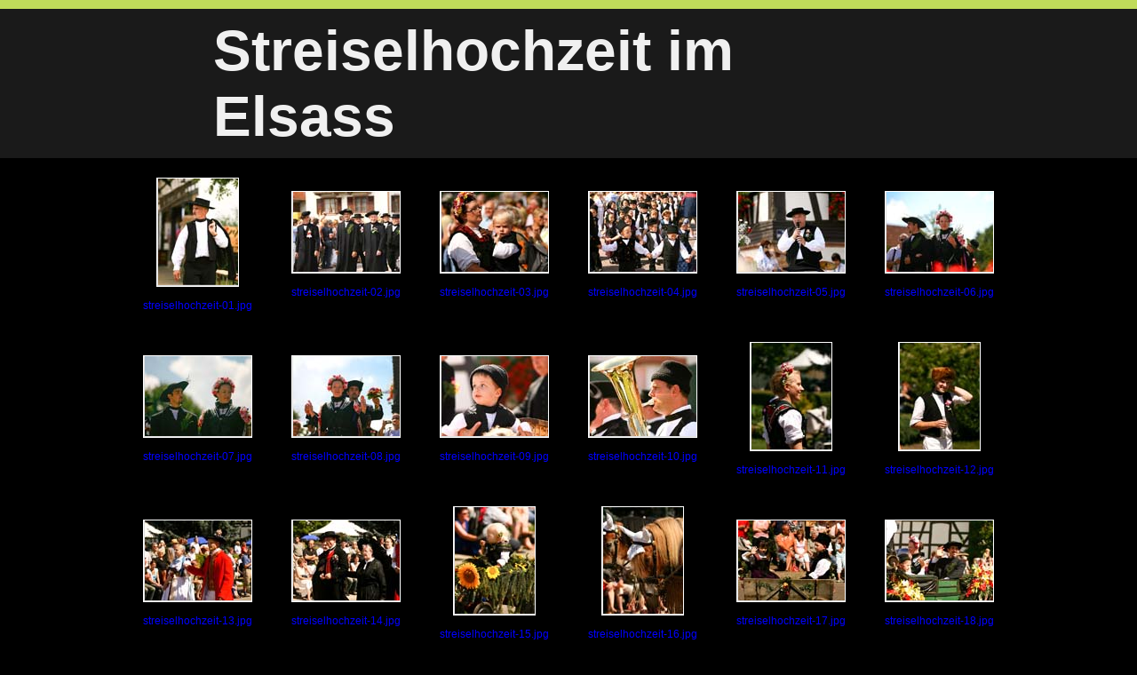

--- FILE ---
content_type: text/html
request_url: http://deinebilder.com/galerie/galerie_event/hochzeit/streiselhochzeit/index.html
body_size: 1453
content:
<!DOCTYPE html PUBLIC "-//W3C//DTD XHTML 1.0 Transitional//EN"
 "http://www.w3.org/TR/xhtml1/DTD/xhtml1-transitional.dtd">
<html xmlns="http://www.w3.org/1999/xhtml">
<head>
<meta http-equiv="Content-Type" content="text/html; charset=iso-8859-1" />
<title>Streiselhochzeit im Elsass</title>

<script type="text/javascript" src="images/prototype.js"></script>
<script type="text/javascript" src="images/scriptaculous.js?load=effects"></script>
<script type="text/javascript" src="images/lightbox.js"></script>
<style type="text/css" media="screen"> @import url(images/lightbox.css); </style>
<style type="text/css" media="screen"> @import url(images/gallery.css); </style>
<style type="text/css" media="screen">
body {
	background: #000000;
	}

#container {
	color: #FFFFFF;
	font-family: Arial;
	}
	
h1 {
	color: #F0F0F0;
	font-family: Arial;
	font-size: 4em;
	}
	
a, a:visited {
	color: #0000FF;
	text-decoration: none;
	}
	
a:active {
	color: #FF0000;
	text-decoration: none;
	}
	
a:hover {
	color: #FF0000;
	text-decoration: none;
	}
	
.thumbnail {
	font-family: Arial;
	font-size: 3;
	}
	
.thumbnail a img {
	background: #dfdfdf;
	border: 1pt solid white;
	clear: both;
	display: block;
	margin: 0 auto;
	}
	
.thumbnail a:hover img {
	border-color: #FF0000;
	}

</style>

</head>

<body>

<div style="display:none">
	<div>%FLASH%</div>

	<div>Streiselhochzeit im Elsass</div>
	<div></div>
	<div>02.01.2008</div>
	<div>www.deinebilder.com</div>
	<div></div>
	
	<div>#F0F0F0</div>
	<div>#000000</div>
	<div>#FFFFFF</div>
	<div>#0000FF</div>
	<div>#800080</div>
	<div>#FF0000</div>
	
	<div>.jpg</div>
	<div></div>
	<div></div>
	<div></div>
	<div></div>
</div>

	<div id="header">
		<h1>Streiselhochzeit im Elsass</h1>
	</div>
	<div id="container">
		<CENTER><TABLE cellspacing=10 cellpadding=0 border=0>
		<div id="wrapper">

<TR>
	<TD>
	<div class="thumbnail">
		<a href="pages/streiselhochzeit-01.html" title="" rel="lightbox[gallery]">
			<img src="thumbnails/streiselhochzeit-01.jpg"   alt="streiselhochzeit-01" />
			<br /> streiselhochzeit-01.jpg
		</a>
	</div>
	</TD>	<TD>
	<div class="thumbnail">
		<a href="pages/streiselhochzeit-02.html" title="" rel="lightbox[gallery]">
			<img src="thumbnails/streiselhochzeit-02.jpg"   alt="streiselhochzeit-02" />
			<br /> streiselhochzeit-02.jpg
		</a>
	</div>
	</TD>	<TD>
	<div class="thumbnail">
		<a href="pages/streiselhochzeit-03.html" title="" rel="lightbox[gallery]">
			<img src="thumbnails/streiselhochzeit-03.jpg"   alt="streiselhochzeit-03" />
			<br /> streiselhochzeit-03.jpg
		</a>
	</div>
	</TD>	<TD>
	<div class="thumbnail">
		<a href="pages/streiselhochzeit-04.html" title="" rel="lightbox[gallery]">
			<img src="thumbnails/streiselhochzeit-04.jpg"   alt="streiselhochzeit-04" />
			<br /> streiselhochzeit-04.jpg
		</a>
	</div>
	</TD>	<TD>
	<div class="thumbnail">
		<a href="pages/streiselhochzeit-05.html" title="" rel="lightbox[gallery]">
			<img src="thumbnails/streiselhochzeit-05.jpg"   alt="streiselhochzeit-05" />
			<br /> streiselhochzeit-05.jpg
		</a>
	</div>
	</TD>	<TD>
	<div class="thumbnail">
		<a href="pages/streiselhochzeit-06.html" title="" rel="lightbox[gallery]">
			<img src="thumbnails/streiselhochzeit-06.jpg"   alt="streiselhochzeit-06" />
			<br /> streiselhochzeit-06.jpg
		</a>
	</div>
	</TD>
</TR>

<TR>
	<TD>
	<div class="thumbnail">
		<a href="pages/streiselhochzeit-07.html" title="" rel="lightbox[gallery]">
			<img src="thumbnails/streiselhochzeit-07.jpg"   alt="streiselhochzeit-07" />
			<br /> streiselhochzeit-07.jpg
		</a>
	</div>
	</TD>	<TD>
	<div class="thumbnail">
		<a href="pages/streiselhochzeit-08.html" title="" rel="lightbox[gallery]">
			<img src="thumbnails/streiselhochzeit-08.jpg"   alt="streiselhochzeit-08" />
			<br /> streiselhochzeit-08.jpg
		</a>
	</div>
	</TD>	<TD>
	<div class="thumbnail">
		<a href="pages/streiselhochzeit-09.html" title="" rel="lightbox[gallery]">
			<img src="thumbnails/streiselhochzeit-09.jpg"   alt="streiselhochzeit-09" />
			<br /> streiselhochzeit-09.jpg
		</a>
	</div>
	</TD>	<TD>
	<div class="thumbnail">
		<a href="pages/streiselhochzeit-10.html" title="" rel="lightbox[gallery]">
			<img src="thumbnails/streiselhochzeit-10.jpg"   alt="streiselhochzeit-10" />
			<br /> streiselhochzeit-10.jpg
		</a>
	</div>
	</TD>	<TD>
	<div class="thumbnail">
		<a href="pages/streiselhochzeit-11.html" title="" rel="lightbox[gallery]">
			<img src="thumbnails/streiselhochzeit-11.jpg"   alt="streiselhochzeit-11" />
			<br /> streiselhochzeit-11.jpg
		</a>
	</div>
	</TD>	<TD>
	<div class="thumbnail">
		<a href="pages/streiselhochzeit-12.html" title="" rel="lightbox[gallery]">
			<img src="thumbnails/streiselhochzeit-12.jpg"   alt="streiselhochzeit-12" />
			<br /> streiselhochzeit-12.jpg
		</a>
	</div>
	</TD>
</TR>

<TR>
	<TD>
	<div class="thumbnail">
		<a href="pages/streiselhochzeit-13.html" title="" rel="lightbox[gallery]">
			<img src="thumbnails/streiselhochzeit-13.jpg"   alt="streiselhochzeit-13" />
			<br /> streiselhochzeit-13.jpg
		</a>
	</div>
	</TD>	<TD>
	<div class="thumbnail">
		<a href="pages/streiselhochzeit-14.html" title="" rel="lightbox[gallery]">
			<img src="thumbnails/streiselhochzeit-14.jpg"   alt="streiselhochzeit-14" />
			<br /> streiselhochzeit-14.jpg
		</a>
	</div>
	</TD>	<TD>
	<div class="thumbnail">
		<a href="pages/streiselhochzeit-15.html" title="" rel="lightbox[gallery]">
			<img src="thumbnails/streiselhochzeit-15.jpg"   alt="streiselhochzeit-15" />
			<br /> streiselhochzeit-15.jpg
		</a>
	</div>
	</TD>	<TD>
	<div class="thumbnail">
		<a href="pages/streiselhochzeit-16.html" title="" rel="lightbox[gallery]">
			<img src="thumbnails/streiselhochzeit-16.jpg"   alt="streiselhochzeit-16" />
			<br /> streiselhochzeit-16.jpg
		</a>
	</div>
	</TD>	<TD>
	<div class="thumbnail">
		<a href="pages/streiselhochzeit-17.html" title="" rel="lightbox[gallery]">
			<img src="thumbnails/streiselhochzeit-17.jpg"   alt="streiselhochzeit-17" />
			<br /> streiselhochzeit-17.jpg
		</a>
	</div>
	</TD>	<TD>
	<div class="thumbnail">
		<a href="pages/streiselhochzeit-18.html" title="" rel="lightbox[gallery]">
			<img src="thumbnails/streiselhochzeit-18.jpg"   alt="streiselhochzeit-18" />
			<br /> streiselhochzeit-18.jpg
		</a>
	</div>
	</TD>
</TR>

<TR>
	<TD>
	<div class="thumbnail">
		<a href="pages/streiselhochzeit-19.html" title="" rel="lightbox[gallery]">
			<img src="thumbnails/streiselhochzeit-19.jpg"   alt="streiselhochzeit-19" />
			<br /> streiselhochzeit-19.jpg
		</a>
	</div>
	</TD>	<TD>
	<div class="thumbnail">
		<a href="pages/streiselhochzeit-20.html" title="" rel="lightbox[gallery]">
			<img src="thumbnails/streiselhochzeit-20.jpg"   alt="streiselhochzeit-20" />
			<br /> streiselhochzeit-20.jpg
		</a>
	</div>
	</TD>	<TD>
	<div class="thumbnail">
		<a href="pages/streiselhochzeit-21.html" title="" rel="lightbox[gallery]">
			<img src="thumbnails/streiselhochzeit-21.jpg"   alt="streiselhochzeit-21" />
			<br /> streiselhochzeit-21.jpg
		</a>
	</div>
	</TD>	<TD>
	<div class="thumbnail">
		<a href="pages/streiselhochzeit-22.html" title="" rel="lightbox[gallery]">
			<img src="thumbnails/streiselhochzeit-22.jpg"   alt="streiselhochzeit-22" />
			<br /> streiselhochzeit-22.jpg
		</a>
	</div>
	</TD>	<TD>
	<div class="thumbnail">
		<a href="pages/streiselhochzeit-23.html" title="" rel="lightbox[gallery]">
			<img src="thumbnails/streiselhochzeit-23.jpg"   alt="streiselhochzeit-23" />
			<br /> streiselhochzeit-23.jpg
		</a>
	</div>
	</TD>	<TD>
	<div class="thumbnail">
		<a href="pages/streiselhochzeit-24.html" title="" rel="lightbox[gallery]">
			<img src="thumbnails/streiselhochzeit-24.jpg"   alt="streiselhochzeit-24" />
			<br /> streiselhochzeit-24.jpg
		</a>
	</div>
	</TD>
</TR>

<TR>
	<TD>
	<div class="thumbnail">
		<a href="pages/streiselhochzeit-25.html" title="" rel="lightbox[gallery]">
			<img src="thumbnails/streiselhochzeit-25.jpg"   alt="streiselhochzeit-25" />
			<br /> streiselhochzeit-25.jpg
		</a>
	</div>
	</TD>	<TD>
	<div class="thumbnail">
		<a href="pages/streiselhochzeit-26.html" title="" rel="lightbox[gallery]">
			<img src="thumbnails/streiselhochzeit-26.jpg"   alt="streiselhochzeit-26" />
			<br /> streiselhochzeit-26.jpg
		</a>
	</div>
	</TD>	<TD>
	<div class="thumbnail">
		<a href="pages/streiselhochzeit-27.html" title="" rel="lightbox[gallery]">
			<img src="thumbnails/streiselhochzeit-27.jpg"   alt="streiselhochzeit-27" />
			<br /> streiselhochzeit-27.jpg
		</a>
	</div>
	</TD>	<TD>
	<div class="thumbnail">
		<a href="pages/streiselhochzeit-28.html" title="" rel="lightbox[gallery]">
			<img src="thumbnails/streiselhochzeit-28.jpg"   alt="streiselhochzeit-28" />
			<br /> streiselhochzeit-28.jpg
		</a>
	</div>
	</TD>	<TD>
	<div class="thumbnail">
		<a href="pages/streiselhochzeit-29.html" title="" rel="lightbox[gallery]">
			<img src="thumbnails/streiselhochzeit-29.jpg"   alt="streiselhochzeit-29" />
			<br /> streiselhochzeit-29.jpg
		</a>
	</div>
	</TD>	<TD>
	<div class="thumbnail">
		<a href="pages/streiselhochzeit-30.html" title="" rel="lightbox[gallery]">
			<img src="thumbnails/streiselhochzeit-30.jpg"   alt="streiselhochzeit-30" />
			<br /> streiselhochzeit-30.jpg
		</a>
	</div>
	</TD>
</TR>

<TR>
	<TD>
	<div class="thumbnail">
		<a href="pages/streiselhochzeit-31.html" title="" rel="lightbox[gallery]">
			<img src="thumbnails/streiselhochzeit-31.jpg"   alt="streiselhochzeit-31" />
			<br /> streiselhochzeit-31.jpg
		</a>
	</div>
	</TD>	<TD>
	<div class="thumbnail">
		<a href="pages/streiselhochzeit-32.html" title="" rel="lightbox[gallery]">
			<img src="thumbnails/streiselhochzeit-32.jpg"   alt="streiselhochzeit-32" />
			<br /> streiselhochzeit-32.jpg
		</a>
	</div>
	</TD>	<TD>
	<div class="thumbnail">
		<a href="pages/streiselhochzeit-33.html" title="" rel="lightbox[gallery]">
			<img src="thumbnails/streiselhochzeit-33.jpg"   alt="streiselhochzeit-33" />
			<br /> streiselhochzeit-33.jpg
		</a>
	</div>
	</TD>	<TD>
	<div class="thumbnail">
		<a href="pages/streiselhochzeit-34.html" title="" rel="lightbox[gallery]">
			<img src="thumbnails/streiselhochzeit-34.jpg"   alt="streiselhochzeit-34" />
			<br /> streiselhochzeit-34.jpg
		</a>
	</div>
	</TD>	<TD>
	<div class="thumbnail">
		<a href="pages/streiselhochzeit-35.html" title="" rel="lightbox[gallery]">
			<img src="thumbnails/streiselhochzeit-35.jpg"   alt="streiselhochzeit-35" />
			<br /> streiselhochzeit-35.jpg
		</a>
	</div>
	</TD>	<TD>
	<div class="thumbnail">
		<a href="pages/streiselhochzeit-36.html" title="" rel="lightbox[gallery]">
			<img src="thumbnails/streiselhochzeit-36.jpg"   alt="streiselhochzeit-36" />
			<br /> streiselhochzeit-36.jpg
		</a>
	</div>
	</TD>
</TR>

<TR>
	<TD>
	<div class="thumbnail">
		<a href="pages/streiselhochzeit-37.html" title="" rel="lightbox[gallery]">
			<img src="thumbnails/streiselhochzeit-37.jpg"   alt="streiselhochzeit-37" />
			<br /> streiselhochzeit-37.jpg
		</a>
	</div>
	</TD>	<TD>
	<div class="thumbnail">
		<a href="pages/streiselhochzeit-38.html" title="" rel="lightbox[gallery]">
			<img src="thumbnails/streiselhochzeit-38.jpg"   alt="streiselhochzeit-38" />
			<br /> streiselhochzeit-38.jpg
		</a>
	</div>
	</TD>	<TD>
	<div class="thumbnail">
		<a href="pages/streiselhochzeit-39.html" title="" rel="lightbox[gallery]">
			<img src="thumbnails/streiselhochzeit-39.jpg"   alt="streiselhochzeit-39" />
			<br /> streiselhochzeit-39.jpg
		</a>
	</div>
	</TD>		<TD align="center" valign="center">	&nbsp;</TD>
		<TD align="center" valign="center">	&nbsp;</TD>
		<TD align="center" valign="center">	&nbsp;</TD>

</TR>
		</div>
		</TABLE></CENTER>
		<div class="clear"></div>
	</div>
</body>
</html>


--- FILE ---
content_type: text/css
request_url: http://deinebilder.com/galerie/galerie_event/hochzeit/streiselhochzeit/images/gallery.css
body_size: 385
content:
html,body {
	height: 100%;
	margin: 0;
	padding: 0;
	}
body {
	text-align: center;
	}
#header {
	background: #1a1a1a;
	border-top: 10px solid #c0db5a;
	padding: 10px 0;
	}
	#header h1 {
		display: block;
		margin: 0 auto;
		text-align: left;
		width: 800px;
		}
#container {
	background: transparent;
	border: 0px solid #2a2a2a;
	clear: both;
	height: auto !important;
	height: 100%;
	margin: 0 auto;
	min-height: 100%;
	overflow: hidden !important;
	overflow: visible;
	text-align: left;
	width: 100%;
	}
#wrapper {
	clear: both;
	float: left;
	padding-bottom: 32767px !important;
	margin-bottom: -32767px !important;
	width: 100%;
	}
#stats {
	background: #3b3b3b;
	font-size: 75%;
	padding: 12px;
	text-align: right;
	}
.clear {
	clear: both;
	float: left;
	width: 100%;
	}
.thumbnail {
	font-size: 75%;
	margin: 10px 15px;
	text-align: center;
	padding: 2px;
	}

